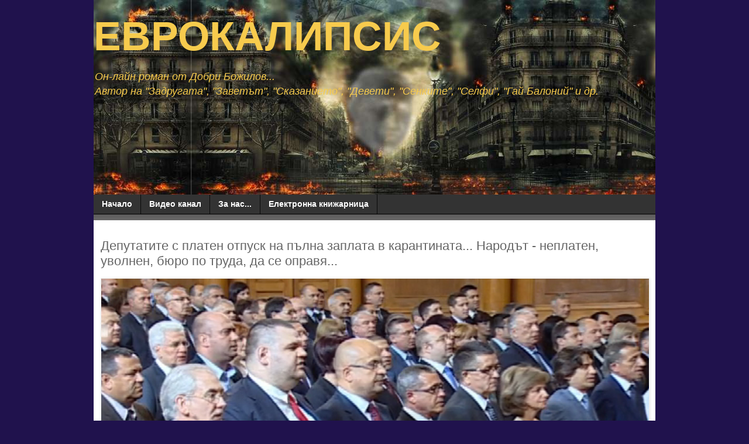

--- FILE ---
content_type: text/html; charset=UTF-8
request_url: https://www.gudelnews.com/2020/03/blog-post_68.html
body_size: 13776
content:
<!DOCTYPE html>
<html class='v2' dir='ltr' xmlns='http://www.w3.org/1999/xhtml' xmlns:b='http://www.google.com/2005/gml/b' xmlns:data='http://www.google.com/2005/gml/data' xmlns:expr='http://www.google.com/2005/gml/expr'>
<head>
<link href='https://www.blogger.com/static/v1/widgets/4128112664-css_bundle_v2.css' rel='stylesheet' type='text/css'/>
<script async='async' crossorigin='anonymous' src='https://pagead2.googlesyndication.com/pagead/js/adsbygoogle.js?client=ca-pub-5863382378589562'></script>
<!--Cookie consent-->
<script>
cookieChoices = {};
  </script>
<!-- Start add jquery-->
<script src='https://ajax.googleapis.com/ajax/libs/jquery/3.2.1/jquery.min.js'></script>
<!--End add jquery-->
<!--Google page level ads start-->
<!--<script async='async' src='//pagead2.googlesyndication.com/pagead/js/adsbygoogle.js'/> <script> (adsbygoogle = window.adsbygoogle || []).push({ google_ad_client: &quot;ca-pub-9535076330961156&quot;, enable_page_level_ads: true }); </script>-->
<!--Google page level ads end-->
<meta content='width=1100' name='viewport'/>
<meta content='text/html; charset=UTF-8' http-equiv='Content-Type'/>
<meta content='blogger' name='generator'/>
<link href='https://www.gudelnews.com/favicon.ico' rel='icon' type='image/x-icon'/>
<link href='http://www.gudelnews.com/2020/03/blog-post_68.html' rel='canonical'/>
<link rel="alternate" type="application/atom+xml" title="ЕВРОКАЛИПСИС - Atom" href="https://www.gudelnews.com/feeds/posts/default" />
<link rel="alternate" type="application/rss+xml" title="ЕВРОКАЛИПСИС - RSS" href="https://www.gudelnews.com/feeds/posts/default?alt=rss" />
<link rel="service.post" type="application/atom+xml" title="ЕВРОКАЛИПСИС - Atom" href="https://www.blogger.com/feeds/7257744270940503836/posts/default" />

<link rel="alternate" type="application/atom+xml" title="ЕВРОКАЛИПСИС - Atom" href="https://www.gudelnews.com/feeds/862610601643651400/comments/default" />
<!--Can't find substitution for tag [blog.ieCssRetrofitLinks]-->
<link href='https://cdn4.focus.bg/fakti/photos/original/ec1/novite-deputati-se-zakleha-4.jpg' rel='image_src'/>
<meta content='http://www.gudelnews.com/2020/03/blog-post_68.html' property='og:url'/>
<meta content='Депутатите с платен отпуск на пълна заплата в карантината... Народът - неплатен, уволнен, бюро по труда, да се оправя...' property='og:title'/>
<meta content='  ' property='og:description'/>
<meta content='https://lh3.googleusercontent.com/blogger_img_proxy/AEn0k_vW1x6XhxI5s-4IVs2Uf-3BQlgirI8uEiKvMSzLI0J8n3RtPmah1Hx1cUdmtVPNVs_AQNnTG55EGYXwAVDqwvzQ3K_4oyccx1nm9kqKY8vqRdNprppKLG7kNitiyQEVWuvGe6xOs8lHlyQ7tA40OJaPeHTY=w1200-h630-p-k-no-nu' property='og:image'/>
<title>ЕВРОКАЛИПСИС: Депутатите с платен отпуск на пълна заплата в карантината... Народът - неплатен, уволнен, бюро по труда, да се оправя...</title>
<style id='page-skin-1' type='text/css'><!--
/*
-----------------------------------------------
Blogger Template Style
Name:     Simple
Designer: Blogger
URL:      www.blogger.com
----------------------------------------------- */
/* Variable definitions
====================
<Variable name="keycolor" description="Main Color" type="color" default="#66bbdd"/>
<Group description="Page Text" selector="body">
<Variable name="body.font" description="Font" type="font"
default="normal normal 12px Arial, Tahoma, Helvetica, FreeSans, sans-serif"/>
<Variable name="body.text.color" description="Text Color" type="color" default="#222222"/>
</Group>
<Group description="Backgrounds" selector=".body-fauxcolumns-outer">
<Variable name="body.background.color" description="Outer Background" type="color" default="#66bbdd"/>
<Variable name="content.background.color" description="Main Background" type="color" default="#ffffff"/>
<Variable name="header.background.color" description="Header Background" type="color" default="transparent"/>
</Group>
<Group description="Links" selector=".main-outer">
<Variable name="link.color" description="Link Color" type="color" default="#2288bb"/>
<Variable name="link.visited.color" description="Visited Color" type="color" default="#888888"/>
<Variable name="link.hover.color" description="Hover Color" type="color" default="#33aaff"/>
</Group>
<Group description="Blog Title" selector=".header h1">
<Variable name="header.font" description="Font" type="font"
default="normal normal 60px Arial, Tahoma, Helvetica, FreeSans, sans-serif"/>
<Variable name="header.text.color" description="Title Color" type="color" default="#3399bb" />
</Group>
<Group description="Blog Description" selector=".header .description">
<Variable name="description.text.color" description="Description Color" type="color"
default="#777777" />
</Group>
<Group description="Tabs Text" selector=".tabs-inner .widget li a">
<Variable name="tabs.font" description="Font" type="font"
default="normal normal 14px Arial, Tahoma, Helvetica, FreeSans, sans-serif"/>
<Variable name="tabs.text.color" description="Text Color" type="color" default="#999999"/>
<Variable name="tabs.selected.text.color" description="Selected Color" type="color" default="#000000"/>
</Group>
<Group description="Tabs Background" selector=".tabs-outer .PageList">
<Variable name="tabs.background.color" description="Background Color" type="color" default="#f5f5f5"/>
<Variable name="tabs.selected.background.color" description="Selected Color" type="color" default="#eeeeee"/>
</Group>
<Group description="Post Title" selector="h3.post-title, .comments h4">
<Variable name="post.title.font" description="Font" type="font"
default="normal normal 22px Arial, Tahoma, Helvetica, FreeSans, sans-serif"/>
</Group>
<Group description="Date Header" selector=".date-header">
<Variable name="date.header.color" description="Text Color" type="color"
default="#666666"/>
<Variable name="date.header.background.color" description="Background Color" type="color"
default="transparent"/>
<Variable name="date.header.font" description="Text Font" type="font"
default="normal bold 11px Arial, Tahoma, Helvetica, FreeSans, sans-serif"/>
<Variable name="date.header.padding" description="Date Header Padding" type="string" default="inherit"/>
<Variable name="date.header.letterspacing" description="Date Header Letter Spacing" type="string" default="inherit"/>
<Variable name="date.header.margin" description="Date Header Margin" type="string" default="inherit"/>
</Group>
<Group description="Post Footer" selector=".post-footer">
<Variable name="post.footer.text.color" description="Text Color" type="color" default="#666666"/>
<Variable name="post.footer.background.color" description="Background Color" type="color"
default="#f9f9f9"/>
<Variable name="post.footer.border.color" description="Shadow Color" type="color" default="#eeeeee"/>
</Group>
<Group description="Gadgets" selector="h2">
<Variable name="widget.title.font" description="Title Font" type="font"
default="normal bold 11px Arial, Tahoma, Helvetica, FreeSans, sans-serif"/>
<Variable name="widget.title.text.color" description="Title Color" type="color" default="#000000"/>
<Variable name="widget.alternate.text.color" description="Alternate Color" type="color" default="#999999"/>
</Group>
<Group description="Images" selector=".main-inner">
<Variable name="image.background.color" description="Background Color" type="color" default="#ffffff"/>
<Variable name="image.border.color" description="Border Color" type="color" default="#eeeeee"/>
<Variable name="image.text.color" description="Caption Text Color" type="color" default="#666666"/>
</Group>
<Group description="Accents" selector=".content-inner">
<Variable name="body.rule.color" description="Separator Line Color" type="color" default="#eeeeee"/>
<Variable name="tabs.border.color" description="Tabs Border Color" type="color" default="transparent"/>
</Group>
<Variable name="body.background" description="Body Background" type="background"
color="#20124d" default="$(color) none repeat scroll top left"/>
<Variable name="body.background.override" description="Body Background Override" type="string" default=""/>
<Variable name="body.background.gradient.cap" description="Body Gradient Cap" type="url"
default="url(https://resources.blogblog.com/blogblog/data/1kt/simple/gradients_light.png)"/>
<Variable name="body.background.gradient.tile" description="Body Gradient Tile" type="url"
default="url(https://resources.blogblog.com/blogblog/data/1kt/simple/body_gradient_tile_light.png)"/>
<Variable name="content.background.color.selector" description="Content Background Color Selector" type="string" default=".content-inner"/>
<Variable name="content.padding" description="Content Padding" type="length" default="10px" min="0" max="100px"/>
<Variable name="content.padding.horizontal" description="Content Horizontal Padding" type="length" default="10px" min="0" max="100px"/>
<Variable name="content.shadow.spread" description="Content Shadow Spread" type="length" default="40px" min="0" max="100px"/>
<Variable name="content.shadow.spread.webkit" description="Content Shadow Spread (WebKit)" type="length" default="5px" min="0" max="100px"/>
<Variable name="content.shadow.spread.ie" description="Content Shadow Spread (IE)" type="length" default="10px" min="0" max="100px"/>
<Variable name="main.border.width" description="Main Border Width" type="length" default="0" min="0" max="10px"/>
<Variable name="header.background.gradient" description="Header Gradient" type="url" default="none"/>
<Variable name="header.shadow.offset.left" description="Header Shadow Offset Left" type="length" default="-1px" min="-50px" max="50px"/>
<Variable name="header.shadow.offset.top" description="Header Shadow Offset Top" type="length" default="-1px" min="-50px" max="50px"/>
<Variable name="header.shadow.spread" description="Header Shadow Spread" type="length" default="1px" min="0" max="100px"/>
<Variable name="header.padding" description="Header Padding" type="length" default="30px" min="0" max="100px"/>
<Variable name="header.border.size" description="Header Border Size" type="length" default="1px" min="0" max="10px"/>
<Variable name="header.bottom.border.size" description="Header Bottom Border Size" type="length" default="1px" min="0" max="10px"/>
<Variable name="header.border.horizontalsize" description="Header Horizontal Border Size" type="length" default="0" min="0" max="10px"/>
<Variable name="description.text.size" description="Description Text Size" type="string" default="140%"/>
<Variable name="tabs.margin.top" description="Tabs Margin Top" type="length" default="0" min="0" max="100px"/>
<Variable name="tabs.margin.side" description="Tabs Side Margin" type="length" default="30px" min="0" max="100px"/>
<Variable name="tabs.background.gradient" description="Tabs Background Gradient" type="url"
default="url(https://resources.blogblog.com/blogblog/data/1kt/simple/gradients_light.png)"/>
<Variable name="tabs.border.width" description="Tabs Border Width" type="length" default="1px" min="0" max="10px"/>
<Variable name="tabs.bevel.border.width" description="Tabs Bevel Border Width" type="length" default="1px" min="0" max="10px"/>
<Variable name="post.margin.bottom" description="Post Bottom Margin" type="length" default="25px" min="0" max="100px"/>
<Variable name="image.border.small.size" description="Image Border Small Size" type="length" default="2px" min="0" max="10px"/>
<Variable name="image.border.large.size" description="Image Border Large Size" type="length" default="5px" min="0" max="10px"/>
<Variable name="page.width.selector" description="Page Width Selector" type="string" default=".region-inner"/>
<Variable name="page.width" description="Page Width" type="string" default="auto"/>
<Variable name="main.section.margin" description="Main Section Margin" type="length" default="15px" min="0" max="100px"/>
<Variable name="main.padding" description="Main Padding" type="length" default="15px" min="0" max="100px"/>
<Variable name="main.padding.top" description="Main Padding Top" type="length" default="30px" min="0" max="100px"/>
<Variable name="main.padding.bottom" description="Main Padding Bottom" type="length" default="30px" min="0" max="100px"/>
<Variable name="paging.background"
color="#ffffff"
description="Background of blog paging area" type="background"
default="transparent none no-repeat scroll top center"/>
<Variable name="footer.bevel" description="Bevel border length of footer" type="length" default="0" min="0" max="10px"/>
<Variable name="mobile.background.overlay" description="Mobile Background Overlay" type="string"
default="transparent none repeat scroll top left"/>
<Variable name="mobile.background.size" description="Mobile Background Size" type="string" default="auto"/>
<Variable name="mobile.button.color" description="Mobile Button Color" type="color" default="#ffffff" />
<Variable name="startSide" description="Side where text starts in blog language" type="automatic" default="left"/>
<Variable name="endSide" description="Side where text ends in blog language" type="automatic" default="right"/>
*/
/* Content
----------------------------------------------- */
body {
font: normal normal 12px 'Trebuchet MS', Trebuchet, Verdana, sans-serif;
color: #666666;
background: #20124d none repeat scroll top left;
padding: 0 0 0 0;
}
html body .region-inner {
min-width: 0;
max-width: 100%;
width: auto;
}
h2 {
font-size: 22px;
}
a:link {
text-decoration:none;
color: #301a73;
}
a:visited {
text-decoration:none;
color: #5421bb;
}
a:hover {
text-decoration:underline;
color: #33aaff;
}
.body-fauxcolumn-outer .fauxcolumn-inner {
background: transparent none repeat scroll top left;
_background-image: none;
}
.body-fauxcolumn-outer .cap-top {
position: absolute;
z-index: 1;
height: 400px;
width: 100%;
}
.body-fauxcolumn-outer .cap-top .cap-left {
width: 100%;
background: transparent none repeat-x scroll top left;
_background-image: none;
}
.content-outer {
-moz-box-shadow: 0 0 0 rgba(0, 0, 0, .15);
-webkit-box-shadow: 0 0 0 rgba(0, 0, 0, .15);
-goog-ms-box-shadow: 0 0 0 #333333;
box-shadow: 0 0 0 rgba(0, 0, 0, .15);
margin-bottom: 1px;
}
.content-inner {
padding: 10px 40px;
}
.content-inner {
background-color: #ffffff;
}
/* Header
----------------------------------------------- */
.header-outer {
background: transparent none repeat-x scroll 0 -400px;
_background-image: none;
}
.Header h1 {
font: normal bold 70px Impact, sans-serif;
color: #F7CB4D;
text-shadow: 0 0 0 rgba(0, 0, 0, .2);
}
.Header h1 a {
color: #F7CB4D;
}
.Header .description {
font-size: 18px;
color: #F7CB4D;
}
.header-inner .Header .titlewrapper {
padding: 22px 0;
}
.header-inner .Header .descriptionwrapper {
padding: 0 0;
}
/* Tabs
----------------------------------------------- */
.tabs-inner .section:first-child {
border-top: 0 solid #dddddd;
}
.tabs-inner .section:first-child ul {
margin-top: -1px;
border-top: 1px solid #dddddd;
border-left: 1px solid #dddddd;
border-right: 1px solid #dddddd;
}
.tabs-inner .widget ul {
background: #333333 none repeat-x scroll 0 -800px;
_background-image: none;
border-bottom: 1px solid #dddddd;
margin-top: 0;
margin-left: -30px;
margin-right: -30px;
}
.tabs-inner .widget li a {
display: inline-block;
padding: .6em 1em;
font: normal bold 14px 'Trebuchet MS', Trebuchet, Verdana, sans-serif;
color: #ffffff;
border-left: 1px solid #ffffff;
border-right: 1px solid #dddddd;
}
.tabs-inner .widget li:first-child a {
border-left: none;
}
.tabs-inner .widget li.selected a, .tabs-inner .widget li a:hover {
color: #ffffff;
background-color: #727272;
text-decoration: none;
}
/* Columns
----------------------------------------------- */
.main-outer {
border-top: 0 solid transparent;
}
.fauxcolumn-left-outer .fauxcolumn-inner {
border-right: 1px solid transparent;
}
.fauxcolumn-right-outer .fauxcolumn-inner {
border-left: 1px solid transparent;
}
/* Headings
----------------------------------------------- */
div.widget > h2,
div.widget h2.title {
margin: 0 0 1em 0;
font: normal bold 11px Arial, Tahoma, Helvetica, FreeSans, sans-serif;
color: #000000;
}
/* Widgets
----------------------------------------------- */
.widget .zippy {
color: #999999;
text-shadow: 2px 2px 1px rgba(0, 0, 0, .1);
}
.widget .popular-posts ul {
list-style: none;
}
/* Posts
----------------------------------------------- */
h2.date-header {
font: normal bold 11px Arial, Tahoma, Helvetica, FreeSans, sans-serif;
}
.date-header span {
background-color: #bbbbbb;
color: #ffffff;
padding: 0.4em;
letter-spacing: 3px;
margin: inherit;
}
.main-inner {
padding-top: 35px;
padding-bottom: 65px;
}
.main-inner .column-center-inner {
padding: 0 0;
}
.main-inner .column-center-inner .section {
margin: 0 1em;
}
.post {
margin: 0 0 45px 0;
}
h3.post-title, .comments h4 {
font: normal normal 22px 'Trebuchet MS',Trebuchet,Verdana,sans-serif;
margin: .75em 0 0;
}
.post-body {
font-size: 110%;
line-height: 1.4;
position: relative;
}
.post-body img, .post-body .tr-caption-container, .Profile img, .Image img,
.BlogList .item-thumbnail img {
padding: 2px;
background: #ffffff;
border: 1px solid #eeeeee;
-moz-box-shadow: 1px 1px 5px rgba(0, 0, 0, .1);
-webkit-box-shadow: 1px 1px 5px rgba(0, 0, 0, .1);
box-shadow: 1px 1px 5px rgba(0, 0, 0, .1);
}
.post-body img, .post-body .tr-caption-container {
padding: 5px;
}
.post-body .tr-caption-container {
color: #666666;
}
.post-body .tr-caption-container img {
padding: 0;
background: transparent;
border: none;
-moz-box-shadow: 0 0 0 rgba(0, 0, 0, .1);
-webkit-box-shadow: 0 0 0 rgba(0, 0, 0, .1);
box-shadow: 0 0 0 rgba(0, 0, 0, .1);
}
.post-header {
margin: 0 0 1.5em;
line-height: 1.6;
font-size: 90%;
}
.post-footer {
margin: 20px -2px 0;
padding: 5px 10px;
color: #666666;
background-color: rgba(0, 0, 0, 0);
border-bottom: 1px solid rgba(0, 0, 0, 0);
line-height: 1.6;
font-size: 90%;
}
#comments .comment-author {
padding-top: 1.5em;
border-top: 1px solid transparent;
background-position: 0 1.5em;
}
#comments .comment-author:first-child {
padding-top: 0;
border-top: none;
}
.avatar-image-container {
margin: .2em 0 0;
}
#comments .avatar-image-container img {
border: 1px solid #eeeeee;
}
/* Comments
----------------------------------------------- */
.comments .comments-content .icon.blog-author {
background-repeat: no-repeat;
background-image: url([data-uri]);
}
.comments .comments-content .loadmore a {
border-top: 1px solid #999999;
border-bottom: 1px solid #999999;
}
.comments .comment-thread.inline-thread {
background-color: rgba(0, 0, 0, 0);
}
.comments .continue {
border-top: 2px solid #999999;
}
/* Accents
---------------------------------------------- */
.section-columns td.columns-cell {
border-left: 1px solid transparent;
}
.blog-pager {
background: transparent url(https://resources.blogblog.com/blogblog/data/1kt/simple/paging_dot.png) repeat-x scroll top center;
}
.blog-pager-older-link, .home-link,
.blog-pager-newer-link {
background-color: #ffffff;
padding: 5px;
}
.footer-outer {
border-top: 1px dashed #bbbbbb;
}
/* Mobile
----------------------------------------------- */
body.mobile  {
background-size: auto;
}
.mobile .body-fauxcolumn-outer {
background: transparent none repeat scroll top left;
}
.mobile .body-fauxcolumn-outer .cap-top {
background-size: 100% auto;
}
.mobile .content-outer {
-webkit-box-shadow: 0 0 3px rgba(0, 0, 0, .15);
box-shadow: 0 0 3px rgba(0, 0, 0, .15);
}
.mobile .tabs-inner .widget ul {
margin-left: 0;
margin-right: 0;
}
.mobile .post {
margin: 0;
}
.mobile .main-inner .column-center-inner .section {
margin: 0;
}
.mobile .date-header span {
padding: 0.1em 10px;
margin: 0 -10px;
}
.mobile h3.post-title {
margin: 0;
}
.mobile .blog-pager {
background: transparent none no-repeat scroll top center;
}
.mobile .footer-outer {
border-top: none;
}
.mobile .main-inner, .mobile .footer-inner {
background-color: #ffffff;
}
.mobile-index-contents {
color: #666666;
}
.mobile-link-button {
background-color: #301a73;
}
.mobile-link-button a:link, .mobile-link-button a:visited {
color: #ffffff;
}
.mobile .tabs-inner .section:first-child {
border-top: none;
}
.mobile .tabs-inner .PageList .widget-content {
background-color: #727272;
color: #ffffff;
border-top: 1px solid #dddddd;
border-bottom: 1px solid #dddddd;
}
.mobile .tabs-inner .PageList .widget-content .pagelist-arrow {
border-left: 1px solid #dddddd;
}
.content-inner {
padding: 0px;
}
.tabs-inner .section:first-child ul {
border-top: 0px;
border-left: 0px;
border-right: 0px solid #dddddd;
}
.tabs-inner .widget li a {
border-left: 0px;
border-right: 1px solid rgb(10, 10, 10);
}
body .navbar {
height: auto;
}
.post-body img, .post-body .tr-caption-container {
padding: 0px;
width: 100%;
height: auto;
}
.blog-pager {
/* Display:none; */
}&#8203;
.footer-inner {
padding: 0px 15px;
}
.footer-outer {
border-top: 0px dashed #bbbbbb;
background-color: #333333;
padding-top:10px;
}
.main-inner {
padding: 0px 0;
padding-top:35px;
}
.post-timestamp {
margin-left:0em;
}
.post-footer-line > * {
margin-right: 0em;
}
.post-footer {
margin: 20px -2px 0;
padding: 5px 10px;
color: #666666;
background-color: white;
border-bottom: 0px solid #eeeeee;
line-height: 1.6;
font-size: 90%;
}
div.fauxborder-left.tabs-fauxborder-left
{
background-color: #333333;
background: linear-gradient(to bottom, #333333 0%, #696868 100%);
padding-bottom:10px;
}
.tabs-inner .section:first-child ul {
border-bottom: 1px solid black;
}
/*.column-center-outer {
margin-top: -28px;
}*/
h3.post-title, .comments h4 {
margin-top: 0px;
}
.post-outer {
margin-top: -4px !important;
margin-bottom: 14px !important;
}
.post-body div  a img {
padding: 0px;
width: 98%;
height: auto;
}.Header .description {
margin-top: -15px !important;
font-style: italic;
}
--></style>
<!-- Multiple columns styling start-->
<!--<b:if cond='data:blog.pageType != &quot;item&quot;'> <style> .post-outer { width: 30%; height:300px; /*max-height:300px;*/ margin:10px; overflow: hidden; float: left; border: 0px double #dcdcdc; border-radius:px } .jump-link { display:none; } .post-footer { display: none; } </style> </b:if>-->
<!-- Multiple columns styling end-->
<style id='template-skin-1' type='text/css'><!--
body {
min-width: 960px;
}
.content-outer, .content-fauxcolumn-outer, .region-inner {
min-width: 960px;
max-width: 960px;
_width: 960px;
}
.main-inner .columns {
padding-left: 0px;
padding-right: 0px;
}
.main-inner .fauxcolumn-center-outer {
left: 0px;
right: 0px;
/* IE6 does not respect left and right together */
_width: expression(this.parentNode.offsetWidth -
parseInt("0px") -
parseInt("0px") + 'px');
}
.main-inner .fauxcolumn-left-outer {
width: 0px;
}
.main-inner .fauxcolumn-right-outer {
width: 0px;
}
.main-inner .column-left-outer {
width: 0px;
right: 100%;
margin-left: -0px;
}
.main-inner .column-right-outer {
width: 0px;
margin-right: -0px;
}
#layout {
min-width: 0;
}
#layout .content-outer {
min-width: 0;
width: 800px;
}
#layout .region-inner {
min-width: 0;
width: auto;
}
body#layout div.add_widget {
padding: 8px;
}
body#layout div.add_widget a {
margin-left: 32px;
}
--></style>
<link href='https://www.blogger.com/dyn-css/authorization.css?targetBlogID=7257744270940503836&amp;zx=2db35985-7098-4fc1-a9b9-0c9f8de1e6d8' media='none' onload='if(media!=&#39;all&#39;)media=&#39;all&#39;' rel='stylesheet'/><noscript><link href='https://www.blogger.com/dyn-css/authorization.css?targetBlogID=7257744270940503836&amp;zx=2db35985-7098-4fc1-a9b9-0c9f8de1e6d8' rel='stylesheet'/></noscript>
<meta name='google-adsense-platform-account' content='ca-host-pub-1556223355139109'/>
<meta name='google-adsense-platform-domain' content='blogspot.com'/>

<script async src="https://pagead2.googlesyndication.com/pagead/js/adsbygoogle.js?client=ca-pub-5863382378589562&host=ca-host-pub-1556223355139109" crossorigin="anonymous"></script>

<!-- data-ad-client=ca-pub-5863382378589562 -->

</head>
<body class='loading'>
<div class='navbar no-items section' id='navbar' name='Навигационна лента'>
</div>
<div class='body-fauxcolumns'>
<div class='fauxcolumn-outer body-fauxcolumn-outer'>
<div class='cap-top'>
<div class='cap-left'></div>
<div class='cap-right'></div>
</div>
<div class='fauxborder-left'>
<div class='fauxborder-right'></div>
<div class='fauxcolumn-inner'>
</div>
</div>
<div class='cap-bottom'>
<div class='cap-left'></div>
<div class='cap-right'></div>
</div>
</div>
</div>
<div class='content'>
<div class='content-fauxcolumns'>
<div class='fauxcolumn-outer content-fauxcolumn-outer'>
<div class='cap-top'>
<div class='cap-left'></div>
<div class='cap-right'></div>
</div>
<div class='fauxborder-left'>
<div class='fauxborder-right'></div>
<div class='fauxcolumn-inner'>
</div>
</div>
<div class='cap-bottom'>
<div class='cap-left'></div>
<div class='cap-right'></div>
</div>
</div>
</div>
<div class='content-outer'>
<div class='content-cap-top cap-top'>
<div class='cap-left'></div>
<div class='cap-right'></div>
</div>
<div class='fauxborder-left content-fauxborder-left'>
<div class='fauxborder-right content-fauxborder-right'></div>
<div class='content-inner'>
<header>
<div class='header-outer'>
<div class='header-cap-top cap-top'>
<div class='cap-left'></div>
<div class='cap-right'></div>
</div>
<div class='fauxborder-left header-fauxborder-left'>
<div class='fauxborder-right header-fauxborder-right'></div>
<div class='region-inner header-inner'>
<div class='header section' id='header' name='Заглавка'><div class='widget Header' data-version='1' id='Header1'>
<div id='header-inner' style='background-image: url("https://blogger.googleusercontent.com/img/a/AVvXsEiv0KGNP2bS2yybVe_El0OupOH6HlrX_dcIitBxiWbA0M1pNTkoIew2Bbmlwvj91o32WyF9wAUP79raLjT6As5660T-JbQkcADT_eI-PXRRV_A7h2bOlzhFPO0XyjNNwFtzQVb5zJHyf4kRCYpJsoURN1cbPCFbBxu6z1Q5bk_DvdK9BC3M-EmXfTCYvA=s960"); background-position: left; width: 960px; min-height: 334px; _height: 334px; background-repeat: no-repeat; '>
<div class='titlewrapper' style='background: transparent'>
<h1 class='title' style='background: transparent; border-width: 0px'>
<a href='https://www.gudelnews.com/'>
ЕВРОКАЛИПСИС
</a>
</h1>
</div>
<div class='descriptionwrapper'>
<p class='description'><span>Он-лайн роман от Добри Божилов... <br>Автор на "Задругата", "Заветът", "Сказанието", "Девети", "Сенките", "Селфи", "Гай Балоний" и др.</span></p>
</div>
</div>
</div></div>
</div>
</div>
<div class='header-cap-bottom cap-bottom'>
<div class='cap-left'></div>
<div class='cap-right'></div>
</div>
</div>
</header>
<div class='tabs-outer'>
<div class='tabs-cap-top cap-top'>
<div class='cap-left'></div>
<div class='cap-right'></div>
</div>
<div class='fauxborder-left tabs-fauxborder-left'>
<div class='fauxborder-right tabs-fauxborder-right'></div>
<div class='region-inner tabs-inner'>
<div class='tabs section' id='crosscol' name='Всички колони'><div class='widget PageList' data-version='1' id='PageList1'>
<div class='widget-content'>
<ul>
<li>
<a href='https://www.gudelnews.com/'>Начало</a>
</li>
<li>
<a href='https://www.youtube.com/channel/UCLwNfHMC2-tsEuISIa-3-NQ'>Видео канал</a>
</li>
<li>
<a href='https://www.gudelnews.com/p/blog-page.html'>За нас...</a>
</li>
<li>
<a href='https://dobribojilov.com'>Електронна книжарница</a>
</li>
</ul>
<div class='clear'></div>
</div>
</div></div>
<div class='tabs no-items section' id='crosscol-overflow' name='Cross-Column 2'></div>
</div>
</div>
<div class='tabs-cap-bottom cap-bottom'>
<div class='cap-left'></div>
<div class='cap-right'></div>
</div>
</div>
<div class='main-outer'>
<div class='main-cap-top cap-top'>
<div class='cap-left'></div>
<div class='cap-right'></div>
</div>
<div class='fauxborder-left main-fauxborder-left'>
<div class='fauxborder-right main-fauxborder-right'></div>
<div class='region-inner main-inner'>
<div class='columns fauxcolumns'>
<div class='fauxcolumn-outer fauxcolumn-center-outer'>
<div class='cap-top'>
<div class='cap-left'></div>
<div class='cap-right'></div>
</div>
<div class='fauxborder-left'>
<div class='fauxborder-right'></div>
<div class='fauxcolumn-inner'>
</div>
</div>
<div class='cap-bottom'>
<div class='cap-left'></div>
<div class='cap-right'></div>
</div>
</div>
<div class='fauxcolumn-outer fauxcolumn-left-outer'>
<div class='cap-top'>
<div class='cap-left'></div>
<div class='cap-right'></div>
</div>
<div class='fauxborder-left'>
<div class='fauxborder-right'></div>
<div class='fauxcolumn-inner'>
</div>
</div>
<div class='cap-bottom'>
<div class='cap-left'></div>
<div class='cap-right'></div>
</div>
</div>
<div class='fauxcolumn-outer fauxcolumn-right-outer'>
<div class='cap-top'>
<div class='cap-left'></div>
<div class='cap-right'></div>
</div>
<div class='fauxborder-left'>
<div class='fauxborder-right'></div>
<div class='fauxcolumn-inner'>
</div>
</div>
<div class='cap-bottom'>
<div class='cap-left'></div>
<div class='cap-right'></div>
</div>
</div>
<!-- corrects IE6 width calculation -->
<div class='columns-inner'>
<div class='column-center-outer'>
<div class='column-center-inner'>
<div class='main section' id='main' name='Основен'><div class='widget Blog' data-version='1' id='Blog1'>
<div class='blog-posts hfeed'>

          <div class="date-outer">
        

          <div class="date-posts">
        
<div class='post-outer'>
<div class='post hentry uncustomized-post-template' itemprop='blogPost' itemscope='itemscope' itemtype='http://schema.org/BlogPosting'>
<meta content='https://cdn4.focus.bg/fakti/photos/original/ec1/novite-deputati-se-zakleha-4.jpg' itemprop='image_url'/>
<meta content='7257744270940503836' itemprop='blogId'/>
<meta content='862610601643651400' itemprop='postId'/>
<a name='862610601643651400'></a>
<h3 class='post-title entry-title' itemprop='name'>
Депутатите с платен отпуск на пълна заплата в карантината... Народът - неплатен, уволнен, бюро по труда, да се оправя...
</h3>
<div class='post-header'>
<div class='post-header-line-1'></div>
</div>
<div class='post-body entry-content' id='post-body-862610601643651400' itemprop='description articleBody'>
<div class="separator" style="clear: both; text-align: center;">
<img border="0" data-original-height="402" data-original-width="655" height="381" src="https://cdn4.focus.bg/fakti/photos/original/ec1/novite-deputati-se-zakleha-4.jpg" width="640" /></div>
<a name="more"></a><div class="separator" style="clear: both; text-align: center;">
<a href="https://m.helikon.bg/223001-%D0%97%D0%B0%D0%B2%D0%B5%D1%82%D1%8A%D1%82.html" target="_blank"><img alt="&quot;Заветът&quot;  от Добри Божилов" border="0" data-original-height="468" data-original-width="756" src="https://1.bp.blogspot.com/--CtAG7LKJwk/XlZImoFdRZI/AAAAAAAAYQo/KR-ewbi8oig00Lz520LCnvsbmH5-a_1bwCLcBGAsYHQ/s1600/ad-zavet-orig.jpg" /></a></div>
<div style="text-align: justify;">
<span style="font-size: large;"><span style="font-family: &quot;arial&quot; , &quot;helvetica&quot; , sans-serif;">Безобразното
 използване на корона-вируса за налагане на диктатура направи поредната 
си стъпка - разпускане на парламента. Всъщност, това е неизбежно, защото
 изначално парламентът като институция, е замислен като 
анти-диктаторски.</span></span></div>
<div style="text-align: justify;">
<span style="font-size: large;"><span style="font-family: &quot;arial&quot; , &quot;helvetica&quot; , sans-serif;">Парламентите
 се появяват и засилват, с цел да се ограничи властта на монарсите, в 
полза първо на аристокрацията, а после - и на народа. Диктатура, с 
парламент и опозиция, не е възможна.</span></span></div>
<div style="text-align: justify;">
<span style="font-size: large;"><span style="font-family: &quot;arial&quot; , &quot;helvetica&quot; , sans-serif;">Хитлер
 разпуска Райхстага, а Сталин изпълва своя само с верни хора. Цар Борис 
се отървава от Парламента и го пълни с послушковци. Комунистите след 9 
септември арестуват част от депутатите и ги пращат в затвора и по 
бесилките.</span></span></div>
<div style="text-align: justify;">
<span style="font-size: large;"><span style="font-family: &quot;arial&quot; , &quot;helvetica&quot; , sans-serif;">Ето
 сега виждаме и Бойко Борисов се отървава от Народното събрание. 
Аргументът е смехотворен - не може при корона-вирус да се правят 
събирания на хора. Странно защо обаче остава събирането на 20 и няколко 
човека в Министерския съвет. Остава висящ и въпросът защо напълно се 
разпускат депутатите, а не се вземат мерки да заседава по друг начин - 
например в по-голяма зала (Армеец, Универсиада), където да има 
отстояние. Може да се заседава и дистанционно.</span></span></div>
<div style="text-align: justify;">
<span style="font-size: large;"><span style="font-family: &quot;arial&quot; , &quot;helvetica&quot; , sans-serif;">Може разбира се, много разумни процеси да се случат. Но не и ако целта е диктатура.</span></span></div>
<div style="text-align: justify;">
<span style="font-size: large;"><span style="font-family: &quot;arial&quot; , &quot;helvetica&quot; , sans-serif;">При
 диктатурата, рано или късно, трябва да се отървеш от депутатите. 
Включително от своите. Всъщност, своите обикновено се оказват 
най-големите глупаци накрая. Опозицията си знае, че ще я репресират и 
разгонят. Своите си мислят, че ще бъдат обгрижвани. Но не се случва 
така. Укрепи ли се във властта, Диктаторът веднага се захваща със 
своите. Най-много жертви на режимите винаги са сред своите - и при 
Хитлер, и при Сталин. Бойко, стигнал до тук, ще стигне и до тях.</span></span></div>
<div style="text-align: justify;">
<span style="font-size: large;"><span style="font-family: &quot;arial&quot; , &quot;helvetica&quot; , sans-serif;">Ще
 пострада дори ДПС. Което сега така лекомислено подкрепя. И те са 
глупаци. Мислят си, че могат да "контролират" тиранина. Но забравят, че 
всичките им лостове се базират на парламентаризма. На това са са 
"балансьор". Укрепи ли се Вождът, и с тях ще се разправи. </span></span></div>
<div style="text-align: justify;">
<span style="font-size: large;"><span style="font-family: &quot;arial&quot; , &quot;helvetica&quot; , sans-serif;">Още
 като започна Извънредното положение стана ясно, че целта е диктатура. 
Правилното беше първо да се състави някакъв вид "Правителство на 
националното спасение" - от всички партии, и с независим премиер. Едва 
след това да се минава към екстрени мерки.</span></span></div>
<div style="text-align: justify;">
<span style="font-size: large;"><span style="font-family: &quot;arial&quot; , &quot;helvetica&quot; , sans-serif;">Но
 това не се случи. Разбира се. Защото екстрените мерки имат една 
единствена цел - увековечаване на Бойко Борисов. Същият този, който е 
затънал в корупция. Който не признава дъщеря си в Барселона, и е 
разследван за пране на пари. А парите всички знаят от къде са. Един 
самозабравил се сатрап, който беше на косъм да бъде изритан позорно - от
 креслото му, право в затвора.</span></span></div>
<div style="text-align: justify;">
<span style="font-size: large;"><span style="font-family: &quot;arial&quot; , &quot;helvetica&quot; , sans-serif;">И сега какво? Вместо това - диктатор.</span></span></div>
<div style="text-align: justify;">
<span style="font-size: large;"><span style="font-family: &quot;arial&quot; , &quot;helvetica&quot; , sans-serif;">И става сред ръкопляскания - така си отива всяка демокрация. Сред овации.</span></span></div>
<div style="text-align: justify;">
<span style="font-size: large;"><span style="font-family: &quot;arial&quot; , &quot;helvetica&quot; , sans-serif;">Все
 пак, остава и нещо весело - депутатите ще продължат да си получават 
заплатите и бонусите, въпреки новата "ваканция". Да не заслабнат 
случайно - трябва силна храна, за да бориш вируса...</span></span></div>
<div style="text-align: justify;">
<span style="font-size: large;"><span style="font-family: &quot;arial&quot; , &quot;helvetica&quot; , sans-serif;">Светът е оцелял, защото се е смял...</span></span></div>
<div style="text-align: justify;">
<span style="font-size: large;"><span style="font-family: &quot;arial&quot; , &quot;helvetica&quot; , sans-serif;">Нека гледаме позитивно на нещата... </span></span></div>
<div style="text-align: justify;">
<span style="font-size: large;"><span style="font-family: &quot;arial&quot; , &quot;helvetica&quot; , sans-serif;">Защото
 не всичко все още е свършено. Проблемите на България не са във въпроса 
"демокрация или диктатура". Това е въпрос засягащ само Бойко Борисов. 
Проблемите са икономически - основно, и предстоят много тежки времена. 
Те изискват изключително професионални мерки, управляние на висшата 
меритокрация. ГЕРБ е точно обратното на това. Няма по-глупашка и 
неграмотна управлявала партия до сега. Без интелект, системата просто ще
 се разпадне - независимо демокрация или диктатура. Гладът и мизерията, 
милионите в бюрата по труда, ще пометат Диктатора.</span></span></div>
<div style="text-align: justify;">
<span style="font-size: large;"><span style="font-family: &quot;arial&quot; , &quot;helvetica&quot; , sans-serif;">Важен
 е и въпросът с кого са Армията и Полицията. Но не началниците. 
Обикновените бойци и полицаи. Никак не е изключено те да не са на 
страната на Диктатора. И на тях им е дошло до гуша от Него, и то дълго 
преди корона-вируса.</span></span></div>
<div style="text-align: justify;">
<span style="font-size: large;"><span style="font-family: &quot;arial&quot; , &quot;helvetica&quot; , sans-serif;">Когато
 е падал кубинският диктатор Батиста, въпреки че е имал огромна армия и 
полиция, никой от тях не е искал да застане на пътя на народа...</span></span></div>
<div style="text-align: justify;">
<span style="font-size: large;"><span style="font-family: &quot;arial&quot; , &quot;helvetica&quot; , sans-serif;">Не е изключено Развръзката да се случи съвсем скоро...</span></span></div>
<div style="text-align: justify;">
<span style="font-size: large;"><span style="font-family: &quot;arial&quot; , &quot;helvetica&quot; , sans-serif;"><br /></span></span></div>
<div style="text-align: justify;">
<span style="font-size: large;"><span style="font-family: &quot;arial&quot; , &quot;helvetica&quot; , sans-serif;">Добри Божилов, писател</span></span></div>
<div style="text-align: justify;">
<a href="https://m.helikon.bg/223001-%D0%97%D0%B0%D0%B2%D0%B5%D1%82%D1%8A%D1%82.html" target="_blank"><span style="font-size: large;"><span style="font-family: &quot;arial&quot; , &quot;helvetica&quot; , sans-serif;">"Заветът"</span></span></a></div>
<div style="text-align: justify;">
<span style="font-size: large;"><span style="font-family: &quot;arial&quot; , &quot;helvetica&quot; , sans-serif;">26.03.2020</span></span></div>
<div style='clear: both;'></div>
</div>
<div class='post-footer'>
<div class='post-footer-line post-footer-line-1'>
<span class='post-author vcard'>
</span>
<span class='post-timestamp'>
</span>
<span class='post-comment-link'>
</span>
<span class='post-icons'>
</span>
<div class='post-share-buttons goog-inline-block'>
</div>
</div>
<div class='post-footer-line post-footer-line-2'>
<span class='post-labels'>
</span>
</div>
<div class='post-footer-line post-footer-line-3'>
<span class='post-location'>
</span>
</div>
</div>
</div>
<div class='comments' id='comments'>
<a name='comments'></a>
</div>
</div>

        </div></div>
      
</div>
<div style='clear:both'></div>
<div class='blog-pager' id='blog-pager'>
<span id='blog-pager-newer-link'>
<a class='blog-pager-newer-link' href='https://www.gudelnews.com/2020/03/blog-post_96.html' id='Blog1_blog-pager-newer-link' title='По-нова публикация'>По-нова публикация</a>
</span>
<span id='blog-pager-older-link'>
<a class='blog-pager-older-link' href='https://www.gudelnews.com/2020/03/blog-post_43.html' id='Blog1_blog-pager-older-link' title='По-стара публикация'>По-стара публикация</a>
</span>
<a class='home-link' href='https://www.gudelnews.com/'>Начална страница</a>
</div>
<div class='clear'></div>
<div class='post-feeds'>
</div>
</div></div>
</div>
</div>
<div class='column-left-outer'>
<div class='column-left-inner'>
<aside>
</aside>
</div>
</div>
<div class='column-right-outer'>
<div class='column-right-inner'>
<aside>
</aside>
</div>
</div>
</div>
<div style='clear: both'></div>
<!-- columns -->
</div>
<!-- main -->
</div>
</div>
<div class='main-cap-bottom cap-bottom'>
<div class='cap-left'></div>
<div class='cap-right'></div>
</div>
</div>
<footer>
<div class='footer-outer'>
<div class='footer-cap-top cap-top'>
<div class='cap-left'></div>
<div class='cap-right'></div>
</div>
<div class='fauxborder-left footer-fauxborder-left'>
<div class='fauxborder-right footer-fauxborder-right'></div>
<div class='region-inner footer-inner'>
<div class='foot section' id='footer-1'><div class='widget HTML' data-version='1' id='HTML3'>
<div class='widget-content'>
<!-- Composite Start -->
<!--<div id="M657281ScriptRootC1089083">
</div>
<script src="https://jsc.mgid.com/g/u/gudelnews.com.1089083.js" async></script>-->
<!-- Composite End -->
</div>
<div class='clear'></div>
</div></div>
<table border='0' cellpadding='0' cellspacing='0' class='section-columns columns-2'>
<tbody>
<tr>
<td class='first columns-cell'>
<div class='foot no-items section' id='footer-2-1'></div>
</td>
<td class='columns-cell'>
<div class='foot no-items section' id='footer-2-2'>
</div>
</td>
</tr>
</tbody>
</table>
<!-- outside of the include in order to lock Attribution widget -->
<div class='foot section' id='footer-3' name='Долен колонтитул'><div class='widget Text' data-version='1' id='Text2'>
<div class='widget-content'>
Everything in this site is a joke and fiction. Not Recommended for people lacking sense of humor... :) <a href="https://www.dobribozhilov.com/" target="_blank">Добри Божилов</a><br />
</div>
<div class='clear'></div>
</div><div class='widget Attribution' data-version='1' id='Attribution1'>
<div class='widget-content' style='text-align: center;'>
Абсолютно всичко в този сайт е майтап, който го приема по друг начин, значи няма чувство за хумор... Предоставено от <a href='https://www.blogger.com' target='_blank'>Blogger</a>.
</div>
<div class='clear'></div>
</div></div>
</div>
</div>
<div class='footer-cap-bottom cap-bottom'>
<div class='cap-left'></div>
<div class='cap-right'></div>
</div>
</div>
</footer>
<!-- content -->
</div>
</div>
<div class='content-cap-bottom cap-bottom'>
<div class='cap-left'></div>
<div class='cap-right'></div>
</div>
</div>
</div>
<script type='text/javascript'>
    window.setTimeout(function() {
        document.body.className = document.body.className.replace('loading', '');
      }, 10);
  </script>

<script type="text/javascript" src="https://www.blogger.com/static/v1/widgets/1166699449-widgets.js"></script>
<script type='text/javascript'>
window['__wavt'] = 'AOuZoY4ZufCt5iSGQ2sabzFCdZiVCPNWOg:1764422715327';_WidgetManager._Init('//www.blogger.com/rearrange?blogID\x3d7257744270940503836','//www.gudelnews.com/2020/03/blog-post_68.html','7257744270940503836');
_WidgetManager._SetDataContext([{'name': 'blog', 'data': {'blogId': '7257744270940503836', 'title': '\u0415\u0412\u0420\u041e\u041a\u0410\u041b\u0418\u041f\u0421\u0418\u0421', 'url': 'https://www.gudelnews.com/2020/03/blog-post_68.html', 'canonicalUrl': 'http://www.gudelnews.com/2020/03/blog-post_68.html', 'homepageUrl': 'https://www.gudelnews.com/', 'searchUrl': 'https://www.gudelnews.com/search', 'canonicalHomepageUrl': 'http://www.gudelnews.com/', 'blogspotFaviconUrl': 'https://www.gudelnews.com/favicon.ico', 'bloggerUrl': 'https://www.blogger.com', 'hasCustomDomain': true, 'httpsEnabled': true, 'enabledCommentProfileImages': true, 'gPlusViewType': 'FILTERED_POSTMOD', 'adultContent': false, 'analyticsAccountNumber': '', 'encoding': 'UTF-8', 'locale': 'bg', 'localeUnderscoreDelimited': 'bg', 'languageDirection': 'ltr', 'isPrivate': false, 'isMobile': false, 'isMobileRequest': false, 'mobileClass': '', 'isPrivateBlog': false, 'isDynamicViewsAvailable': true, 'feedLinks': '\x3clink rel\x3d\x22alternate\x22 type\x3d\x22application/atom+xml\x22 title\x3d\x22\u0415\u0412\u0420\u041e\u041a\u0410\u041b\u0418\u041f\u0421\u0418\u0421 - Atom\x22 href\x3d\x22https://www.gudelnews.com/feeds/posts/default\x22 /\x3e\n\x3clink rel\x3d\x22alternate\x22 type\x3d\x22application/rss+xml\x22 title\x3d\x22\u0415\u0412\u0420\u041e\u041a\u0410\u041b\u0418\u041f\u0421\u0418\u0421 - RSS\x22 href\x3d\x22https://www.gudelnews.com/feeds/posts/default?alt\x3drss\x22 /\x3e\n\x3clink rel\x3d\x22service.post\x22 type\x3d\x22application/atom+xml\x22 title\x3d\x22\u0415\u0412\u0420\u041e\u041a\u0410\u041b\u0418\u041f\u0421\u0418\u0421 - Atom\x22 href\x3d\x22https://www.blogger.com/feeds/7257744270940503836/posts/default\x22 /\x3e\n\n\x3clink rel\x3d\x22alternate\x22 type\x3d\x22application/atom+xml\x22 title\x3d\x22\u0415\u0412\u0420\u041e\u041a\u0410\u041b\u0418\u041f\u0421\u0418\u0421 - Atom\x22 href\x3d\x22https://www.gudelnews.com/feeds/862610601643651400/comments/default\x22 /\x3e\n', 'meTag': '', 'adsenseClientId': 'ca-pub-5863382378589562', 'adsenseHostId': 'ca-host-pub-1556223355139109', 'adsenseHasAds': true, 'adsenseAutoAds': true, 'boqCommentIframeForm': true, 'loginRedirectParam': '', 'isGoogleEverywhereLinkTooltipEnabled': true, 'view': '', 'dynamicViewsCommentsSrc': '//www.blogblog.com/dynamicviews/4224c15c4e7c9321/js/comments.js', 'dynamicViewsScriptSrc': '//www.blogblog.com/dynamicviews/8fade38c227cdf4b', 'plusOneApiSrc': 'https://apis.google.com/js/platform.js', 'disableGComments': true, 'interstitialAccepted': false, 'sharing': {'platforms': [{'name': '\u041f\u043e\u043b\u0443\u0447\u0430\u0432\u0430\u043d\u0435 \u043d\u0430 \u0432\u0440\u044a\u0437\u043a\u0430', 'key': 'link', 'shareMessage': '\u041f\u043e\u043b\u0443\u0447\u0430\u0432\u0430\u043d\u0435 \u043d\u0430 \u0432\u0440\u044a\u0437\u043a\u0430', 'target': ''}, {'name': 'Facebook', 'key': 'facebook', 'shareMessage': '\u0421\u043f\u043e\u0434\u0435\u043b\u044f\u043d\u0435 \u0432/\u044a\u0432 Facebook', 'target': 'facebook'}, {'name': '\u041f\u0443\u0431\u043b\u0438\u043a\u0443\u0432\u0430\u0439\u0442\u0435 \u0432 \u0431\u043b\u043e\u0433\u0430 \u0441\u0438!', 'key': 'blogThis', 'shareMessage': '\u041f\u0443\u0431\u043b\u0438\u043a\u0443\u0432\u0430\u0439\u0442\u0435 \u0432 \u0431\u043b\u043e\u0433\u0430 \u0441\u0438!', 'target': 'blog'}, {'name': 'X', 'key': 'twitter', 'shareMessage': '\u0421\u043f\u043e\u0434\u0435\u043b\u044f\u043d\u0435 \u0432/\u044a\u0432 X', 'target': 'twitter'}, {'name': 'Pinterest', 'key': 'pinterest', 'shareMessage': '\u0421\u043f\u043e\u0434\u0435\u043b\u044f\u043d\u0435 \u0432/\u044a\u0432 Pinterest', 'target': 'pinterest'}, {'name': '\u0418\u043c\u0435\u0439\u043b', 'key': 'email', 'shareMessage': '\u0418\u043c\u0435\u0439\u043b', 'target': 'email'}], 'disableGooglePlus': true, 'googlePlusShareButtonWidth': 0, 'googlePlusBootstrap': '\x3cscript type\x3d\x22text/javascript\x22\x3ewindow.___gcfg \x3d {\x27lang\x27: \x27bg\x27};\x3c/script\x3e'}, 'hasCustomJumpLinkMessage': true, 'jumpLinkMessage': '\u041f\u0440\u043e\u0447\u0435\u0442\u0438 \xbb', 'pageType': 'item', 'postId': '862610601643651400', 'postImageThumbnailUrl': 'https://1.bp.blogspot.com/--CtAG7LKJwk/XlZImoFdRZI/AAAAAAAAYQo/KR-ewbi8oig00Lz520LCnvsbmH5-a_1bwCLcBGAsYHQ/s72-c/ad-zavet-orig.jpg', 'postImageUrl': 'https://cdn4.focus.bg/fakti/photos/original/ec1/novite-deputati-se-zakleha-4.jpg', 'pageName': '\u0414\u0435\u043f\u0443\u0442\u0430\u0442\u0438\u0442\u0435 \u0441 \u043f\u043b\u0430\u0442\u0435\u043d \u043e\u0442\u043f\u0443\u0441\u043a \u043d\u0430 \u043f\u044a\u043b\u043d\u0430 \u0437\u0430\u043f\u043b\u0430\u0442\u0430 \u0432 \u043a\u0430\u0440\u0430\u043d\u0442\u0438\u043d\u0430\u0442\u0430... \u041d\u0430\u0440\u043e\u0434\u044a\u0442 - \u043d\u0435\u043f\u043b\u0430\u0442\u0435\u043d, \u0443\u0432\u043e\u043b\u043d\u0435\u043d, \u0431\u044e\u0440\u043e \u043f\u043e \u0442\u0440\u0443\u0434\u0430, \u0434\u0430 \u0441\u0435 \u043e\u043f\u0440\u0430\u0432\u044f...', 'pageTitle': '\u0415\u0412\u0420\u041e\u041a\u0410\u041b\u0418\u041f\u0421\u0418\u0421: \u0414\u0435\u043f\u0443\u0442\u0430\u0442\u0438\u0442\u0435 \u0441 \u043f\u043b\u0430\u0442\u0435\u043d \u043e\u0442\u043f\u0443\u0441\u043a \u043d\u0430 \u043f\u044a\u043b\u043d\u0430 \u0437\u0430\u043f\u043b\u0430\u0442\u0430 \u0432 \u043a\u0430\u0440\u0430\u043d\u0442\u0438\u043d\u0430\u0442\u0430... \u041d\u0430\u0440\u043e\u0434\u044a\u0442 - \u043d\u0435\u043f\u043b\u0430\u0442\u0435\u043d, \u0443\u0432\u043e\u043b\u043d\u0435\u043d, \u0431\u044e\u0440\u043e \u043f\u043e \u0442\u0440\u0443\u0434\u0430, \u0434\u0430 \u0441\u0435 \u043e\u043f\u0440\u0430\u0432\u044f...'}}, {'name': 'features', 'data': {}}, {'name': 'messages', 'data': {'edit': '\u0420\u0435\u0434\u0430\u043a\u0442\u0438\u0440\u0430\u043d\u0435', 'linkCopiedToClipboard': '\u0412\u0440\u044a\u0437\u043a\u0430\u0442\u0430 \u0431\u0435 \u043a\u043e\u043f\u0438\u0440\u0430\u043d\u0430 \u0432 \u0431\u0443\u0444\u0435\u0440\u043d\u0430\u0442\u0430 \u043f\u0430\u043c\u0435\u0442!', 'ok': 'OK', 'postLink': '\u0412\u0440\u044a\u0437\u043a\u0430 \u043a\u044a\u043c \u043f\u0443\u0431\u043b\u0438\u043a\u0430\u0446\u0438\u044f\u0442\u0430'}}, {'name': 'template', 'data': {'name': 'custom', 'localizedName': '\u041f\u043e \u0438\u0437\u0431\u043e\u0440', 'isResponsive': false, 'isAlternateRendering': false, 'isCustom': true}}, {'name': 'view', 'data': {'classic': {'name': 'classic', 'url': '?view\x3dclassic'}, 'flipcard': {'name': 'flipcard', 'url': '?view\x3dflipcard'}, 'magazine': {'name': 'magazine', 'url': '?view\x3dmagazine'}, 'mosaic': {'name': 'mosaic', 'url': '?view\x3dmosaic'}, 'sidebar': {'name': 'sidebar', 'url': '?view\x3dsidebar'}, 'snapshot': {'name': 'snapshot', 'url': '?view\x3dsnapshot'}, 'timeslide': {'name': 'timeslide', 'url': '?view\x3dtimeslide'}, 'isMobile': false, 'title': '\u0414\u0435\u043f\u0443\u0442\u0430\u0442\u0438\u0442\u0435 \u0441 \u043f\u043b\u0430\u0442\u0435\u043d \u043e\u0442\u043f\u0443\u0441\u043a \u043d\u0430 \u043f\u044a\u043b\u043d\u0430 \u0437\u0430\u043f\u043b\u0430\u0442\u0430 \u0432 \u043a\u0430\u0440\u0430\u043d\u0442\u0438\u043d\u0430\u0442\u0430... \u041d\u0430\u0440\u043e\u0434\u044a\u0442 - \u043d\u0435\u043f\u043b\u0430\u0442\u0435\u043d, \u0443\u0432\u043e\u043b\u043d\u0435\u043d, \u0431\u044e\u0440\u043e \u043f\u043e \u0442\u0440\u0443\u0434\u0430, \u0434\u0430 \u0441\u0435 \u043e\u043f\u0440\u0430\u0432\u044f...', 'description': '  ', 'featuredImage': 'https://lh3.googleusercontent.com/blogger_img_proxy/AEn0k_vW1x6XhxI5s-4IVs2Uf-3BQlgirI8uEiKvMSzLI0J8n3RtPmah1Hx1cUdmtVPNVs_AQNnTG55EGYXwAVDqwvzQ3K_4oyccx1nm9kqKY8vqRdNprppKLG7kNitiyQEVWuvGe6xOs8lHlyQ7tA40OJaPeHTY', 'url': 'https://www.gudelnews.com/2020/03/blog-post_68.html', 'type': 'item', 'isSingleItem': true, 'isMultipleItems': false, 'isError': false, 'isPage': false, 'isPost': true, 'isHomepage': false, 'isArchive': false, 'isLabelSearch': false, 'postId': 862610601643651400}}]);
_WidgetManager._RegisterWidget('_HeaderView', new _WidgetInfo('Header1', 'header', document.getElementById('Header1'), {}, 'displayModeFull'));
_WidgetManager._RegisterWidget('_PageListView', new _WidgetInfo('PageList1', 'crosscol', document.getElementById('PageList1'), {'title': '', 'links': [{'isCurrentPage': false, 'href': 'https://www.gudelnews.com/', 'id': '0', 'title': '\u041d\u0430\u0447\u0430\u043b\u043e'}, {'isCurrentPage': false, 'href': 'https://www.youtube.com/channel/UCLwNfHMC2-tsEuISIa-3-NQ', 'title': '\u0412\u0438\u0434\u0435\u043e \u043a\u0430\u043d\u0430\u043b'}, {'isCurrentPage': false, 'href': 'https://www.gudelnews.com/p/blog-page.html', 'id': '6432752519486162776', 'title': '\u0417\u0430 \u043d\u0430\u0441...'}, {'isCurrentPage': false, 'href': 'https://dobribojilov.com', 'title': '\u0415\u043b\u0435\u043a\u0442\u0440\u043e\u043d\u043d\u0430 \u043a\u043d\u0438\u0436\u0430\u0440\u043d\u0438\u0446\u0430'}], 'mobile': false, 'showPlaceholder': true, 'hasCurrentPage': false}, 'displayModeFull'));
_WidgetManager._RegisterWidget('_BlogView', new _WidgetInfo('Blog1', 'main', document.getElementById('Blog1'), {'cmtInteractionsEnabled': false, 'lightboxEnabled': true, 'lightboxModuleUrl': 'https://www.blogger.com/static/v1/jsbin/3338737956-lbx__bg.js', 'lightboxCssUrl': 'https://www.blogger.com/static/v1/v-css/828616780-lightbox_bundle.css'}, 'displayModeFull'));
_WidgetManager._RegisterWidget('_HTMLView', new _WidgetInfo('HTML3', 'footer-1', document.getElementById('HTML3'), {}, 'displayModeFull'));
_WidgetManager._RegisterWidget('_TextView', new _WidgetInfo('Text2', 'footer-3', document.getElementById('Text2'), {}, 'displayModeFull'));
_WidgetManager._RegisterWidget('_AttributionView', new _WidgetInfo('Attribution1', 'footer-3', document.getElementById('Attribution1'), {}, 'displayModeFull'));
</script>
</body>
</html>

--- FILE ---
content_type: text/html; charset=utf-8
request_url: https://www.google.com/recaptcha/api2/aframe
body_size: 267
content:
<!DOCTYPE HTML><html><head><meta http-equiv="content-type" content="text/html; charset=UTF-8"></head><body><script nonce="x4rUOIoyu3QK7Ew61eJeGw">/** Anti-fraud and anti-abuse applications only. See google.com/recaptcha */ try{var clients={'sodar':'https://pagead2.googlesyndication.com/pagead/sodar?'};window.addEventListener("message",function(a){try{if(a.source===window.parent){var b=JSON.parse(a.data);var c=clients[b['id']];if(c){var d=document.createElement('img');d.src=c+b['params']+'&rc='+(localStorage.getItem("rc::a")?sessionStorage.getItem("rc::b"):"");window.document.body.appendChild(d);sessionStorage.setItem("rc::e",parseInt(sessionStorage.getItem("rc::e")||0)+1);localStorage.setItem("rc::h",'1764422717437');}}}catch(b){}});window.parent.postMessage("_grecaptcha_ready", "*");}catch(b){}</script></body></html>